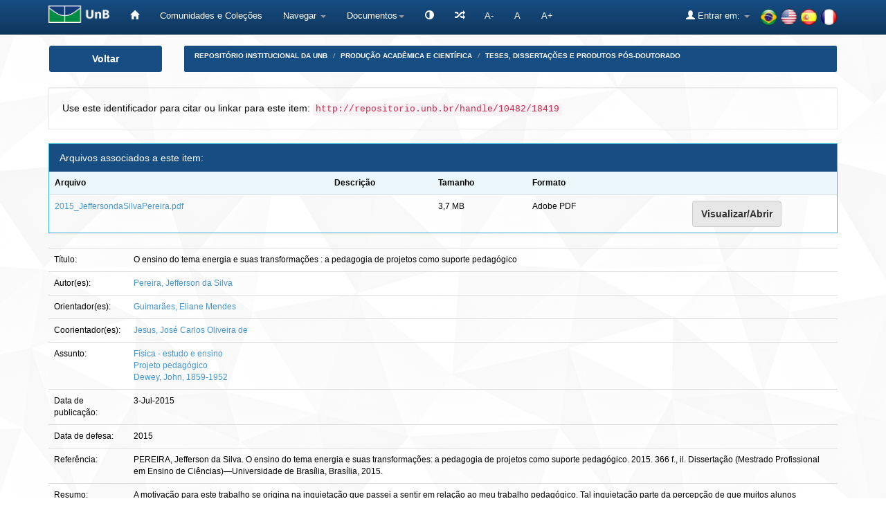

--- FILE ---
content_type: text/html;charset=UTF-8
request_url: https://repositorio.unb.br/handle/10482/18419
body_size: 38452
content:


















<!DOCTYPE html>
<html>
    <head>
        <title>Repositório Institucional da UnB: O ensino do tema energia e suas transformações : a pedagogia de projetos como suporte pedagógico</title>
        <meta http-equiv="Content-Type" content="text/html; charset=UTF-8" />
        <meta name="Generator" content="DSpace 6.4" />
        <meta name="viewport" content="width=device-width, initial-scale=1.0">
        <link rel="shortcut icon" href="/favicon.ico" type="image/x-icon"/>
        <link rel="stylesheet" href="/static/css/jquery-ui-1.10.3.custom/redmond/jquery-ui-1.10.3.custom.css" type="text/css" />
 
		<link rel="stylesheet" href="/static/css/bootstrap/bootstrap.min.css" type="text/css" />
        <link rel="stylesheet" href="/static/css/bootstrap/bootstrap-theme.min.css" type="text/css" />
        <link rel="stylesheet" href="/static/css/bootstrap/dspace-theme.css" type="text/css" />
		<link rel="stylesheet" href="/static/css/bootstrap/font-awesome.min.css" type="text/css" /> 
	

        <link rel="search" type="application/opensearchdescription+xml" href="/open-search/description.xml" title="DSpace"/>


<link rel="schema.DCTERMS" href="http://purl.org/dc/terms/" />
<link rel="schema.DC" href="http://purl.org/dc/elements/1.1/" />
<meta name="DC.contributor" content="Guimarães, Eliane Mendes" xml:lang="pt_BR" />
<meta name="DC.creator" content="Pereira, Jefferson da Silva" xml:lang="pt_BR" />
<meta name="DCTERMS.dateAccepted" content="2015-07-03T12:16:13Z" scheme="DCTERMS.W3CDTF" />
<meta name="DCTERMS.available" content="2015-07-03T12:16:13Z" scheme="DCTERMS.W3CDTF" />
<meta name="DCTERMS.issued" content="2015-07-03" scheme="DCTERMS.W3CDTF" />
<meta name="DC.date" content="2015" scheme="DCTERMS.W3CDTF" />
<meta name="DCTERMS.bibliographicCitation" content="PEREIRA, Jefferson da Silva. O ensino do tema energia e suas transformações: a pedagogia de projetos como suporte pedagógico. 2015. 366 f., il. Dissertação (Mestrado Profissional em Ensino de Ciências)—Universidade de Brasília, Brasília, 2015." xml:lang="pt_BR" />
<meta name="DC.identifier" content="http://repositorio.unb.br/handle/10482/18419" scheme="DCTERMS.URI" />
<meta name="DC.description" content="Dissertação (mestrado)—Universidade de Brasília, Instituto de Ciências Biológicas, Instituto de Física, Instituto de Química, Faculdade UnB Planaltina, Programa de Pós-Graduação em Ensino de Ciências, 2015." xml:lang="pt_BR" />
<meta name="DCTERMS.abstract" content="A motivação para este trabalho se origina na inquietação que passei a sentir em relação ao meu trabalho pedagógico. Tal inquietação parte da percepção de que muitos alunos apresentam relativa dificuldade na aprendizagem de conteúdos relacionados à disciplina que leciono: a Física. Após leituras e discussões pude perceber que tais dificuldades também podem ser encontradas no ensino de outras disciplinas tais como a Química e a Biologia. Surgiu então a necessidade de procurar outros métodos e/ou técnicas que pudessem auxiliar na melhoria de meu trabalho pedagógico e nos níveis de aprendizagem dos alunos. Assim, desenvolveu-se um trabalho baseado na Pedagogia de Projetos em aulas de Física do ensino médio. Os pressupostos teóricos atrelados a este tema foram abordados por diversas vertentes, partindo de um breve histórico sobre a Pedagogia de Projetos e sua utilização no Ensino de Física, relacionando-as ao surgimento de projetos que utilizavam essas atividades no Brasil. Utilizou-se da Teoria Educacional do filósofo estadunidense John Dewey para definir categorias que pudessem ser utilizadas para avaliar as competências e habilidades desenvolvidas pelos alunos ao executarem as atividades investigativas planejadas pelos mesmos. Tal avaliação foi feita a partir dos momentos de orientação feito com as equipes e da análise das assertivas produzidas pelos mesmos após a apresentação de seus relatórios finais. Este trabalho, portanto, dá uma resposta à seguinte pergunta: Como construir uma Sequência Didática sobre o tema “energia e suas transformações”, que produza aprendizagens atitudinais e procedimentais sobre o tema?" xml:lang="pt_BR" />
<meta name="DC.language" content="por" xml:lang="pt_BR" scheme="DCTERMS.RFC1766" />
<meta name="DC.rights" content="Acesso Aberto" xml:lang="en" />
<meta name="DC.title" content="O ensino do tema energia e suas transformações : a pedagogia de projetos como suporte pedagógico" xml:lang="en" />
<meta name="DC.type" content="Dissertação" xml:lang="pt_BR" />
<meta name="DC.subject" content="Física - estudo e ensino" xml:lang="en" />
<meta name="DC.subject" content="Projeto pedagógico" xml:lang="en" />
<meta name="DC.subject" content="Dewey, John, 1859-1952" xml:lang="en" />
<meta name="DC.rights" content="A concessão da licença deste item refere-se ao termo de autorização impresso assinado pelo autor com as seguintes condições: Na qualidade de titular dos direitos de autor da publicação, autorizo a Universidade de Brasília e o IBICT a disponibilizar por meio dos sites www.bce.unb.br, www.ibict.br, http://hercules.vtls.com/cgi-bin/ndltd/chameleon?lng=pt&amp;skin=ndltd sem ressarcimento dos direitos autorais, de acordo com a Lei nº 9610/98, o texto integral da obra disponibilizada, conforme permissões assinaladas, para fins de leitura, impressão e/ou download, a título de divulgação da produção científica brasileira, a partir desta data." xml:lang="en" />
<meta name="DC.identifier" content="http://dx.doi.org/10.26512/2015.D.18419" />
<meta name="DC.contributor" content="Jesus, José Carlos Oliveira de" xml:lang="pt_BR" />
<meta name="DC.description" content="The motivation for this work stems from worry that I started to feel about my pedagogical practice. This restlessness of the perception that many students have relative difficulty in learning content related to the subject I teach, Physics. After readings and discussions I realized that such difficulties can also be found in the teaching of other disciplines such as chemistry and biology. Then it comes the need to seek other methods and / or techniques that can improve my pedagogical practice and learning levels of students to whom I have teached. Thus, we intend to develop a work about the use of Project Pedagogy in Physics classes in the high school. The theoretical assumptions linked to this theme will be observed by various aspects, starting with a brief history of the Project Pedagogy and the use of Project Pedagogy applied to the teaching of physics and the emergence of projects that used these activities in Brazil. In this paper, we indicate a possibility of addressing some of the problems related to the implementation of Physical Education Pedagogy Project. During this project it will be tried to answer the following question: how, in the perspective of pedagogy project, build a teaching unit on &quot;energy and its transformations &quot; ? And as such activity can positively influence the learning process in such a theme." xml:lang="en" />
<meta name="DC.description" content="Instituto de Química (IQ)" xml:lang="pt_BR" />
<meta name="DC.description" content="Instituto de Física (IF)" xml:lang="pt_BR" />
<meta name="DC.description" content="Programa de Pós-Graduação em Ensino de Ciências, Mestrado Profissionalizante" xml:lang="pt_BR" />

<meta name="citation_keywords" content="Dissertação" />
<meta name="citation_title" content="O ensino do tema energia e suas transformações : a pedagogia de projetos como suporte pedagógico" />
<meta name="citation_language" content="por" />
<meta name="citation_author" content="Pereira, Jefferson da Silva" />
<meta name="citation_pdf_url" content="http://repositorio.unb.br/bitstream/10482/18419/1/2015_JeffersondaSilvaPereira.pdf" />
<meta name="citation_date" content="2015-07-03" />
<meta name="citation_abstract_html_url" content="http://repositorio.unb.br/handle/10482/18419" />


        
        <script type='text/javascript' src="/static/js/jquery/jquery-1.10.2.min.js"></script>
		<script type="text/javascript" src="/static/js/acessibilidade.js"> </script>
		<script type="text/javascript" src="/static/js/jquery.jfontsize-1.0.min.js"> </script>
		<script type='text/javascript' src='/static/js/jquery/jquery-ui-1.10.3.custom.min.js'></script>
        <script type='text/javascript' src='/static/js/bootstrap/bootstrap.min.js'></script>
        <script type='text/javascript' src='/static/js/holder.js'></script>
        <script type="text/javascript" src="/utils.js"></script>
        <script type="text/javascript" src="/static/js/choice-support.js"> </script>
		<script type='text/javascript' src='https://d1bxh8uas1mnw7.cloudfront.net/assets/embed.js'></script>
		<script type="text/javascript" src="/static/js/chartjs-1-0-1-beta2/Chart.js"></script>
		


    
    
        <script>
            (function(i,s,o,g,r,a,m){i['GoogleAnalyticsObject']=r;i[r]=i[r]||function(){
            (i[r].q=i[r].q||[]).push(arguments)},i[r].l=1*new Date();a=s.createElement(o),
            m=s.getElementsByTagName(o)[0];a.async=1;a.src=g;m.parentNode.insertBefore(a,m)
            })(window,document,'script','//www.google-analytics.com/analytics.js','ga');

            ga('create', 'UA-105302658-1', 'auto');
            ga('send', 'pageview');
        </script>
    


    
    

<!-- HTML5 shim and Respond.js IE8 support of HTML5 elements and media queries -->
<!--[if lt IE 9]>
  <script src="/static/js/html5shiv.js"></script>
  <script src="/static/js/respond.min.js"></script>
<![endif]-->

	
	


<!-- Matomo -->
	<script type="text/javascript">
	   var _paq = window._paq || [];
	   /* tracker methods like "setCustomDimension" should be called before "trackPageView" */
	   _paq.push(['trackPageView']);
	   _paq.push(['enableLinkTracking']);
	   (function() {
	     var u="https://estatisticas.bce.unb.br/";
	      _paq.push(['setTrackerUrl', u+'matomo.php']);
	      _paq.push(['setSiteId', '2']);
	      var d=document, g=d.createElement('script'), s=d.getElementsByTagName('script')[0];
	      g.type='text/javascript'; g.async=true; g.defer=true; g.src=u+'matomo.js'; s.parentNode.insertBefore(g,s);
	    })();
	</script>
	<!-- End Matomo Code -->






    </head>

    
    
    <body class="undernavigation">



<a class="sr-only" href="#content">Skip navigation</a>



<header class="navbar navbar-inverse navbar-fixed-top">    



    
            <div class="container">
                



























<div class="navbar-header">
	<button type="button" class="navbar-toggle" data-toggle="collapse" data-target=".navbar-collapse">
        <span class="icon-bar"></span>
        <span class="icon-bar"></span>
        <span class="icon-bar"></span>
	</button> 
	<a class="navbar-brand" href="http://unb.br/" target="_blank"><img height="25" src="/image/logo_unb1.png" aria="Universidade de Brasília" title="Universidade de Brasília" alt="Universidade de Brasília"/></a> 
</div>

<script type="text/javascript">
	(function ($) {
		$().ready(function () {
			 $('body').jfontsize({
			     btnMinusClasseId: '#jfontsize-minus',
			     btnDefaultClasseId: '#jfontsize-default',
			     btnPlusClasseId: '#jfontsize-plus',
			     btnMinusMaxHits: 10,
			     btnPlusMaxHits: 10,
			     sizeChange: 1
			 });
		});
	})(jQuery)
</script>

<script type="text/javascript">
	(function ($) {
		$().ready(function () {
			 $('.list-group-item-heading').jfontsize({
			     btnMinusClasseId: '#jfontsize-minus',
			     btnDefaultClasseId: '#jfontsize-default',
			     btnPlusClasseId: '#jfontsize-plus',
			     btnMinusMaxHits: 10,
			     btnPlusMaxHits: 10,
			     sizeChange: 1
			 });
		});
	})(jQuery)
</script>

<script type="text/javascript">
	(function ($) {
		$().ready(function () {
			 $('.table').jfontsize({
			     btnMinusClasseId: '#jfontsize-minus',
			     btnDefaultClasseId: '#jfontsize-default',
			     btnPlusClasseId: '#jfontsize-plus',
			     btnMinusMaxHits: 10,
			     btnPlusMaxHits: 10,
			     sizeChange: 1
			 });
		});
	})(jQuery)
</script>

<script type="text/javascript">
	(function ($) {
		$().ready(function () {
			 $('.list-group-item').jfontsize({
			     btnMinusClasseId: '#jfontsize-minus',
			     btnDefaultClasseId: '#jfontsize-default',
			     btnPlusClasseId: '#jfontsize-plus',
			     btnMinusMaxHits: 10,
			     btnPlusMaxHits: 10,
			     sizeChange: 1
			 });
		});
	})(jQuery)
</script>

<script type="text/javascript">
	(function ($) {
		$().ready(function () {
			 $('.btn-default').jfontsize({
			     btnMinusClasseId: '#jfontsize-minus',
			     btnDefaultClasseId: '#jfontsize-default',
			     btnPlusClasseId: '#jfontsize-plus',
			     btnMinusMaxHits: 10,
			     btnPlusMaxHits: 10,
			     sizeChange: 1
			 });
		});
	})(jQuery)
</script>

<script type="text/javascript">
	(function ($) {
		$().ready(function () {
			 $('.btn-success').jfontsize({
			     btnMinusClasseId: '#jfontsize-minus',
			     btnDefaultClasseId: '#jfontsize-default',
			     btnPlusClasseId: '#jfontsize-plus',
			     btnMinusMaxHits: 10,
			     btnPlusMaxHits: 10,
			     sizeChange: 1
			 });
		});
	})(jQuery)
</script>


<script type="text/javascript">
	(function ($) {
		$().ready(function () {
			 $('.btn-primary').jfontsize({
			     btnMinusClasseId: '#jfontsize-minus',
			     btnDefaultClasseId: '#jfontsize-default',
			     btnPlusClasseId: '#jfontsize-plus',
			     btnMinusMaxHits: 10,
			     btnPlusMaxHits: 10,
			     sizeChange: 1
			 });
		});
	})(jQuery)
</script>
    
<nav class="collapse navbar-collapse bs-navbar-collapse" role="navigation">
    <div id="barra-acessibilidade">
		<ul class="nav navbar-nav">
		    <li><a href="/" aria='Página inicial' title='Página inicial'> <span class="glyphicon glyphicon-home"></span>   </a></li>
        	<li><a href="/community-list" title='Comunidades e Coleções' aria='Comunidades e Coleções'>Comunidades e Coleções</a></li>
			
			<li class="dropdown">
				<a href="#" class="dropdown-toggle" data-toggle="dropdown" title='Navegar'>Navegar <b class="caret"></b></a>
				<ul class="dropdown-menu">
               					
					
				
					
				      	<li><a href="/browse?type=author" title='Autor'>Autor</a></li>
					
				      	<li><a href="/browse?type=advisor" title='Orientador'>Orientador</a></li>
					
				      	<li><a href="/browse?type=advisorco" title='Coorientador'>Coorientador</a></li>
					
				      	<li><a href="/browse?type=title" title='Título'>Título</a></li>
					
				      	<li><a href="/browse?type=subject" title='Assunto'>Assunto</a></li>
					
				      	<li><a href="/browse?type=type" title='Tipo'>Tipo</a></li>
					
				      	<li><a href="/browse?type=dateissued" title='Data de publicação'>Data de publicação</a></li>
					
				      	<li><a href="/browse?type=unidade" title='Unidade Acadêmica'>Unidade Acadêmica</a></li>
					
				      	<li><a href="/browse?type=ppg" title='Programa de pós-graduação'>Programa de pós-graduação</a></li>
					
				    
					

				</ul>
            </li>
		  
			<li class="dropdown" title="Documentos" aria="Documentos"><a href="#" class="dropdown-toggle" data-toggle="dropdown">Documentos<b class="caret"></b></a>
				<ul class="dropdown-menu">
				<li title="Portaria n.13 CAPES" alt="Portaria n.13 CAPES"><a href="#" onclick="window.open('/documentos/Portaria_N13_CAPES.pdf');">Portaria n.13 CAPES</a></li>
                <li title="Resolução - Política de Informação do RIUnB" alt="Resolução - Política de Informação do RIUnB"><a href="#" onclick="window.open('/documentos/Resolucao_da_Politica_de_Informacao_do_RIUnB.pdf');">Resolução - Política de Informação do RIUnB</a></li>
                <li title="Resolução VRT n.27-2014 - Alteração de Teses e Dissertações" alt="Resolução VRT n.27-2014 - Alteração de Teses e Dissertações"><a href="#" onclick="window.open('/documentos/Resolucao_VRT_N27-2014_-_Alteracao_de_Teses_e_Dissertacoes.pdf');">Resolução VRT n.27-2014 - Alteração de Teses e Dissertações</a></li>
                <li title="Creative Commons" alt="Creative Commons"><a href="#" onclick="window.open('/documentos/Creative_Commons.pdf');">Creative Commons</a></li>
                <li title="Termo de Autorização - Teses e Dissertações" alt="Termo de Autorização - Teses e Dissertações"><a href="#" onclick="window.open('/documentos/Termo_de_Autorizacao_-_Teses_e_Dissertacoes.pdf');">Termo de Autorização - Teses e Dissertações</a></li>
                <li title="Termo de Autorização - Artigos e Outros" alt="Termo de Autorização - Artigos e Outros"><a href="#" onclick="window.open('/documentos/Termo_de_Autorizacao_-_Artigos_e_Outros.pdf');">Termo de Autorização - Artigos e Outros</a></li>
                <li title="Modelo de Justificativa - Publicação Parcial" alt="Modelo de Justificativa - Publicação Parcial"><a href="#" onclick="window.open('/documentos/Modelo_de_Justificativa_-_Pedido_de_Parcial.pdf');">Modelo de Justificativa - Publicação Parcial</a></li>
                <li title="Modelo de Justificativa - Extensão de Prazo" alt="Modelo de Justificativa - Extensão de Prazo"><a href="#" onclick="window.open('/documentos/Modelo_de_Justificativa_-_Extensao_de_Prazo.pdf');">Modelo de Justificativa - Extensão de Prazo</a></li>
				
				</ul>
			</li>

			<li class="nav navbar-nav navbar"></li>
			<li title="Atalhos" aria="Atalhos" aria="Atalhos"><a href="/jspui/documentos/atalhos.jsp"><span class="glyphicon glyphicon-random"></span></a></li>
			<li><a href="#" class="font" id="jfontsize-minus" title="Diminuir tamanho da fonte">A-</a></li>
			<li><a href="#" class="font" id="jfontsize-default" title="Retornar para a fonte padrão">A</a></li>
			<li><a href="#" class="font" id="jfontsize-plus" title="Aumentar tamanho da fonte" >A+</a></li>
		</ul>
	</div>
	
			<!--

				
					<div class="nav navbar-nav navbar-right">
						<ul class="nav navbar-nav navbar-right">
							<li class="dropdown">
							<a title="Idiomas" href="#" class="dropdown-toggle" data-toggle="dropdown">Idiomas:<b class="caret"></b></a>
							<ul class="dropdown-menu">
					
						<li>
						<a title='français' onclick="javascript:document.repost.locale.value='fr';
						document.repost.submit();" href="http://repositorio.unb.br/handle/10482/18419?locale=fr">
						français
						</a>
						</li>
					
						<li>
						<a title='español' onclick="javascript:document.repost.locale.value='es';
						document.repost.submit();" href="http://repositorio.unb.br/handle/10482/18419?locale=es">
						español
						</a>
						</li>
					
						<li>
						<a title='English' onclick="javascript:document.repost.locale.value='en';
						document.repost.submit();" href="http://repositorio.unb.br/handle/10482/18419?locale=en">
						English
						</a>
						</li>
					
						<li>
						<a title='português' onclick="javascript:document.repost.locale.value='pt_BR';
						document.repost.submit();" href="http://repositorio.unb.br/handle/10482/18419?locale=pt_BR">
						português
						</a>
						</li>
					
							</ul>
							</li>
						</ul>
					</div>
				
 
			-->
			
		<ul class="nav navbar-nav navbar-right">
			<li>
				<div style="padding-top:12px;padding-left:30px;">
					<a onclick="javascript:document.repost.locale.value='pt_BR'; document.repost.submit();" href="?locale=pt_BR"><img height="25" src="/image/br.png" class="flag" alt="Português" title="Português"></a>
					<a onclick="javascript:document.repost.locale.value='en'; document.repost.submit();" href="?locale=en"><img height="25" src="/image/us.png" class="flag" alt="English" title="English"></a>
					<a onclick="javascript:document.repost.locale.value='es'; document.repost.submit();" href="?locale=es"><img height="25" src="/image/es.png" class="flag" alt="Español" title="Español"></a>
					<a onclick="javascript:document.repost.locale.value='fr'; document.repost.submit();" href="?locale=fr"><img height="25" src="/image/fr.png" class="flag" alt="Français" title="Français"></a>
				</div>
			</li>
		</ul>
 
    <div class="nav navbar-nav navbar-right">
		<ul class="nav navbar-nav navbar-right">
        <li class="dropdown" aria="Entrar" title="Entrar">
        
			<a href="#" class="dropdown-toggle" data-toggle="dropdown"><span class="glyphicon glyphicon-user"></span> Entrar em: <b class="caret"></b></a>
		             
            <ul class="dropdown-menu">
				<li title='Meu espaço'><a href="/mydspace">Meu espaço</a></li>
				<li title='Receber atualizações por e-mail'><a href="/subscribe">Receber atualizações por e-mail</a></li>
				<li title='Editar perfil'><a href="/profile">Editar perfil</a></li>
		
            </ul>
					</li>
        </ul>
    </div>
</nav>

            </div>


</header>



<!--

<main id="content" role="main">
<div class="container banner">
    <div class="row">
        <div class="col-md-9 brand">
            <h1>DSpace <small>JSPUI</small></h1>
            <h4>O DSpace preserva e provê acesso fácil e aberto a todos os tipos de objetos digitais, incluindo: textos, imagens, vídeos e conjuntos de dados</h4> <a href="http://www.dspace.org"><button class="btn btn-primary">Saiba mais</button></a> 
        </div>
        <div class="col-md-3"><img class="pull-right" src="/image/logo.gif" alt="DSpace logo" />
        </div>
    </div>
</div>
<br/>

-->
                

<div class="container">
    



  


<div class="row">

  <div title="Voltar" class="col-md-2">
    <button class="btn btn-primary btn-block" id="btn-voltar" onclick="window.history.back();">
       Voltar
    </button>
  </div>


  <div class="col-md-10">
    <ol class="breadcrumb btn-success" id="btn-navigation">
    
      <li title="Repositório Institucional da UnB"><a href="/">Repositório Institucional da UnB</a></li>
    
      <li title="Produção Acadêmica e Científica"><a href="/handle/10482/45725">Produção Acadêmica e Científica</a></li>
    
      <li title="Teses, dissertações e produtos pós-doutorado"><a href="/handle/10482/45731">Teses, dissertações e produtos pós-doutorado</a></li>
    
    </ol>
  </div>

</div>




</div>                



        
<div class="container">
	










































		
		
		
		

                
                <div title="Use este identificador para citar ou linkar para este item:" class="well">Use este identificador para citar ou linkar para este item:
                <code title='http://repositorio.unb.br/handle/10482/18419'>http://repositorio.unb.br/handle/10482/18419</code></div>





    
 
    
    <div class="panel panel-info"><div class="panel-heading">Arquivos associados a este item:</div>
<table class="table panel-body"><tr><th id="t1" class="standard">Arquivo</th>
<th id="t2" class="standard">Descrição</th>
<th id="t3" class="standard">Tamanho</th><th id="t4" class="standard">Formato</th><th>&nbsp;</th></tr>
<tr><td headers="t1" class="standard break-all"><a target="_blank" href="/bitstream/10482/18419/1/2015_JeffersondaSilvaPereira.pdf">2015_JeffersondaSilvaPereira.pdf</a></td><td headers="t2" class="standard break-all"></td><td headers="t3" class="standard">3,7 MB</td><td headers="t4" class="standard">Adobe PDF</td><td class="standard" align="center"><a class="btn btn-primary" target="_blank" href="/bitstream/10482/18419/1/2015_JeffersondaSilvaPereira.pdf">Visualizar/Abrir</a></td></tr></table>
</div>
<table class="table itemDisplayTable">
<tr><td class="metadataFieldLabel dc_title">Título:&nbsp;</td><td class="metadataFieldValue dc_title">O&#x20;ensino&#x20;do&#x20;tema&#x20;energia&#x20;e&#x20;suas&#x20;transformações&#x20;:&#x20;a&#x20;pedagogia&#x20;de&#x20;projetos&#x20;como&#x20;suporte&#x20;pedagógico</td></tr>
<tr><td class="metadataFieldLabel dc_contributor_author">Autor(es):&nbsp;</td><td class="metadataFieldValue dc_contributor_author"><a class="author"href="/browse?type=author&amp;value=Pereira%2C+Jefferson+da+Silva">Pereira,&#x20;Jefferson&#x20;da&#x20;Silva</a></td></tr>
<tr><td class="metadataFieldLabel dc_contributor_advisor">Orientador(es):&nbsp;</td><td class="metadataFieldValue dc_contributor_advisor"><a class="advisor"href="/browse?type=advisor&amp;value=Guimar%C3%A3es%2C+Eliane+Mendes">Guimarães,&#x20;Eliane&#x20;Mendes</a></td></tr>
<tr><td class="metadataFieldLabel dc_contributor_advisorco">Coorientador(es):&nbsp;</td><td class="metadataFieldValue dc_contributor_advisorco"><a class="advisorco"href="/browse?type=advisorco&amp;value=Jesus%2C+Jos%C3%A9+Carlos+Oliveira+de">Jesus,&#x20;José&#x20;Carlos&#x20;Oliveira&#x20;de</a></td></tr>
<tr><td class="metadataFieldLabel dc_subject_keyword">Assunto:&nbsp;</td><td class="metadataFieldValue dc_subject_keyword"><a class="subject"href="/browse?type=subject&amp;value=F%C3%ADsica+-+estudo+e+ensino">Física&#x20;-&#x20;estudo&#x20;e&#x20;ensino</a><br /><a class="subject"href="/browse?type=subject&amp;value=Projeto+pedag%C3%B3gico">Projeto&#x20;pedagógico</a><br /><a class="subject"href="/browse?type=subject&amp;value=Dewey%2C+John%2C+1859-1952">Dewey,&#x20;John,&#x20;1859-1952</a></td></tr>
<tr><td class="metadataFieldLabel dc_date_issued">Data de publicação:&nbsp;</td><td class="metadataFieldValue dc_date_issued">3-Jul-2015</td></tr>
<tr><td class="metadataFieldLabel dc_date_submitted">Data de defesa:&nbsp;</td><td class="metadataFieldValue dc_date_submitted">2015</td></tr>
<tr><td class="metadataFieldLabel dc_identifier_citation">Referência:&nbsp;</td><td class="metadataFieldValue dc_identifier_citation">PEREIRA,&#x20;Jefferson&#x20;da&#x20;Silva.&#x20;O&#x20;ensino&#x20;do&#x20;tema&#x20;energia&#x20;e&#x20;suas&#x20;transformações:&#x20;a&#x20;pedagogia&#x20;de&#x20;projetos&#x20;como&#x20;suporte&#x20;pedagógico.&#x20;2015.&#x20;366&#x20;f.,&#x20;il.&#x20;Dissertação&#x20;(Mestrado&#x20;Profissional&#x20;em&#x20;Ensino&#x20;de&#x20;Ciências)—Universidade&#x20;de&#x20;Brasília,&#x20;Brasília,&#x20;2015.</td></tr>
<tr><td class="metadataFieldLabel dc_description_abstract">Resumo:&nbsp;</td><td class="metadataFieldValue dc_description_abstract">A&#x20;motivação&#x20;para&#x20;este&#x20;trabalho&#x20;se&#x20;origina&#x20;na&#x20;inquietação&#x20;que&#x20;passei&#x20;a&#x20;sentir&#x20;em&#x20;relação&#x20;ao&#x20;meu&#x20;trabalho&#x20;pedagógico.&#x20;Tal&#x20;inquietação&#x20;parte&#x20;da&#x20;percepção&#x20;de&#x20;que&#x20;muitos&#x20;alunos&#x20;apresentam&#x20;relativa&#x20;dificuldade&#x20;na&#x20;aprendizagem&#x20;de&#x20;conteúdos&#x20;relacionados&#x20;à&#x20;disciplina&#x20;que&#x20;leciono:&#x20;a&#x20;Física.&#x20;Após&#x20;leituras&#x20;e&#x20;discussões&#x20;pude&#x20;perceber&#x20;que&#x20;tais&#x20;dificuldades&#x20;também&#x20;podem&#x20;ser&#x20;encontradas&#x20;no&#x20;ensino&#x20;de&#x20;outras&#x20;disciplinas&#x20;tais&#x20;como&#x20;a&#x20;Química&#x20;e&#x20;a&#x20;Biologia.&#x20;Surgiu&#x20;então&#x20;a&#x20;necessidade&#x20;de&#x20;procurar&#x20;outros&#x20;métodos&#x20;e&#x2F;ou&#x20;técnicas&#x20;que&#x20;pudessem&#x20;auxiliar&#x20;na&#x20;melhoria&#x20;de&#x20;meu&#x20;trabalho&#x20;pedagógico&#x20;e&#x20;nos&#x20;níveis&#x20;de&#x20;aprendizagem&#x20;dos&#x20;alunos.&#x20;Assim,&#x20;desenvolveu-se&#x20;um&#x20;trabalho&#x20;baseado&#x20;na&#x20;Pedagogia&#x20;de&#x20;Projetos&#x20;em&#x20;aulas&#x20;de&#x20;Física&#x20;do&#x20;ensino&#x20;médio.&#x20;Os&#x20;pressupostos&#x20;teóricos&#x20;atrelados&#x20;a&#x20;este&#x20;tema&#x20;foram&#x20;abordados&#x20;por&#x20;diversas&#x20;vertentes,&#x20;partindo&#x20;de&#x20;um&#x20;breve&#x20;histórico&#x20;sobre&#x20;a&#x20;Pedagogia&#x20;de&#x20;Projetos&#x20;e&#x20;sua&#x20;utilização&#x20;no&#x20;Ensino&#x20;de&#x20;Física,&#x20;relacionando-as&#x20;ao&#x20;surgimento&#x20;de&#x20;projetos&#x20;que&#x20;utilizavam&#x20;essas&#x20;atividades&#x20;no&#x20;Brasil.&#x20;Utilizou-se&#x20;da&#x20;Teoria&#x20;Educacional&#x20;do&#x20;filósofo&#x20;estadunidense&#x20;John&#x20;Dewey&#x20;para&#x20;definir&#x20;categorias&#x20;que&#x20;pudessem&#x20;ser&#x20;utilizadas&#x20;para&#x20;avaliar&#x20;as&#x20;competências&#x20;e&#x20;habilidades&#x20;desenvolvidas&#x20;pelos&#x20;alunos&#x20;ao&#x20;executarem&#x20;as&#x20;atividades&#x20;investigativas&#x20;planejadas&#x20;pelos&#x20;mesmos.&#x20;Tal&#x20;avaliação&#x20;foi&#x20;feita&#x20;a&#x20;partir&#x20;dos&#x20;momentos&#x20;de&#x20;orientação&#x20;feito&#x20;com&#x20;as&#x20;equipes&#x20;e&#x20;da&#x20;análise&#x20;das&#x20;assertivas&#x20;produzidas&#x20;pelos&#x20;mesmos&#x20;após&#x20;a&#x20;apresentação&#x20;de&#x20;seus&#x20;relatórios&#x20;finais.&#x20;Este&#x20;trabalho,&#x20;portanto,&#x20;dá&#x20;uma&#x20;resposta&#x20;à&#x20;seguinte&#x20;pergunta:&#x20;Como&#x20;construir&#x20;uma&#x20;Sequência&#x20;Didática&#x20;sobre&#x20;o&#x20;tema&#x20;“energia&#x20;e&#x20;suas&#x20;transformações”,&#x20;que&#x20;produza&#x20;aprendizagens&#x20;atitudinais&#x20;e&#x20;procedimentais&#x20;sobre&#x20;o&#x20;tema?</td></tr>
<tr><td class="metadataFieldLabel dc_description_abstract1">Abstract:&nbsp;</td><td class="metadataFieldValue dc_description_abstract1">The&#x20;motivation&#x20;for&#x20;this&#x20;work&#x20;stems&#x20;from&#x20;worry&#x20;that&#x20;I&#x20;started&#x20;to&#x20;feel&#x20;about&#x20;my&#x20;pedagogical&#x20;practice.&#x20;This&#x20;restlessness&#x20;of&#x20;the&#x20;perception&#x20;that&#x20;many&#x20;students&#x20;have&#x20;relative&#x20;difficulty&#x20;in&#x20;learning&#x20;content&#x20;related&#x20;to&#x20;the&#x20;subject&#x20;I&#x20;teach,&#x20;Physics.&#x20;After&#x20;readings&#x20;and&#x20;discussions&#x20;I&#x20;realized&#x20;that&#x20;such&#x20;difficulties&#x20;can&#x20;also&#x20;be&#x20;found&#x20;in&#x20;the&#x20;teaching&#x20;of&#x20;other&#x20;disciplines&#x20;such&#x20;as&#x20;chemistry&#x20;and&#x20;biology.&#x20;Then&#x20;it&#x20;comes&#x20;the&#x20;need&#x20;to&#x20;seek&#x20;other&#x20;methods&#x20;and&#x20;&#x2F;&#x20;or&#x20;techniques&#x20;that&#x20;can&#x20;improve&#x20;my&#x20;pedagogical&#x20;practice&#x20;and&#x20;learning&#x20;levels&#x20;of&#x20;students&#x20;to&#x20;whom&#x20;I&#x20;have&#x20;teached.&#x20;Thus,&#x20;we&#x20;intend&#x20;to&#x20;develop&#x20;a&#x20;work&#x20;about&#x20;the&#x20;use&#x20;of&#x20;Project&#x20;Pedagogy&#x20;in&#x20;Physics&#x20;classes&#x20;in&#x20;the&#x20;high&#x20;school.&#x20;The&#x20;theoretical&#x20;assumptions&#x20;linked&#x20;to&#x20;this&#x20;theme&#x20;will&#x20;be&#x20;observed&#x20;by&#x20;various&#x20;aspects,&#x20;starting&#x20;with&#x20;a&#x20;brief&#x20;history&#x20;of&#x20;the&#x20;Project&#x20;Pedagogy&#x20;and&#x20;the&#x20;use&#x20;of&#x20;Project&#x20;Pedagogy&#x20;applied&#x20;to&#x20;the&#x20;teaching&#x20;of&#x20;physics&#x20;and&#x20;the&#x20;emergence&#x20;of&#x20;projects&#x20;that&#x20;used&#x20;these&#x20;activities&#x20;in&#x20;Brazil.&#x20;In&#x20;this&#x20;paper,&#x20;we&#x20;indicate&#x20;a&#x20;possibility&#x20;of&#x20;addressing&#x20;some&#x20;of&#x20;the&#x20;problems&#x20;related&#x20;to&#x20;the&#x20;implementation&#x20;of&#x20;Physical&#x20;Education&#x20;Pedagogy&#x20;Project.&#x20;During&#x20;this&#x20;project&#x20;it&#x20;will&#x20;be&#x20;tried&#x20;to&#x20;answer&#x20;the&#x20;following&#x20;question:&#x20;how,&#x20;in&#x20;the&#x20;perspective&#x20;of&#x20;pedagogy&#x20;project,&#x20;build&#x20;a&#x20;teaching&#x20;unit&#x20;on&#x20;&quot;energy&#x20;and&#x20;its&#x20;transformations&#x20;&quot;&#x20;?&#x20;And&#x20;as&#x20;such&#x20;activity&#x20;can&#x20;positively&#x20;influence&#x20;the&#x20;learning&#x20;process&#x20;in&#x20;such&#x20;a&#x20;theme.</td></tr>
<tr><td class="metadataFieldLabel dc_description_unidade">Unidade Acadêmica:&nbsp;</td><td class="metadataFieldValue dc_description_unidade"><a class="unidade"href="/browse?type=unidade&amp;value=Instituto+de+Qu%C3%ADmica+%28IQ%29">Instituto&#x20;de&#x20;Química&#x20;(IQ)</a><br /><a class="unidade"href="/browse?type=unidade&amp;value=Instituto+de+F%C3%ADsica+%28IF%29">Instituto&#x20;de&#x20;Física&#x20;(IF)</a></td></tr>
<tr><td class="metadataFieldLabel dc_description">Informações adicionais:&nbsp;</td><td class="metadataFieldValue dc_description">Dissertação&#x20;(mestrado)—Universidade&#x20;de&#x20;Brasília,&#x20;Instituto&#x20;de&#x20;Ciências&#x20;Biológicas,&#x20;Instituto&#x20;de&#x20;Física,&#x20;Instituto&#x20;de&#x20;Química,&#x20;Faculdade&#x20;UnB&#x20;Planaltina,&#x20;Programa&#x20;de&#x20;Pós-Graduação&#x20;em&#x20;Ensino&#x20;de&#x20;Ciências,&#x20;2015.</td></tr>
<tr><td class="metadataFieldLabel dc_description_ppg">Programa de pós-graduação:&nbsp;</td><td class="metadataFieldValue dc_description_ppg"><a class="ppg"href="/browse?type=ppg&amp;value=Programa+de+P%C3%B3s-Gradua%C3%A7%C3%A3o+em+Ensino+de+Ci%C3%AAncias%2C+Mestrado+Profissionalizante">Programa&#x20;de&#x20;Pós-Graduação&#x20;em&#x20;Ensino&#x20;de&#x20;Ciências,&#x20;Mestrado&#x20;Profissionalizante</a></td></tr>
<tr><td class="metadataFieldLabel dc_rights_license">Licença:&nbsp;</td><td class="metadataFieldValue dc_rights_license">A&#x20;concessão&#x20;da&#x20;licença&#x20;deste&#x20;item&#x20;refere-se&#x20;ao&#x20;termo&#x20;de&#x20;autorização&#x20;impresso&#x20;assinado&#x20;pelo&#x20;autor&#x20;com&#x20;as&#x20;seguintes&#x20;condições:&#x20;Na&#x20;qualidade&#x20;de&#x20;titular&#x20;dos&#x20;direitos&#x20;de&#x20;autor&#x20;da&#x20;publicação,&#x20;autorizo&#x20;a&#x20;Universidade&#x20;de&#x20;Brasília&#x20;e&#x20;o&#x20;IBICT&#x20;a&#x20;disponibilizar&#x20;por&#x20;meio&#x20;dos&#x20;sites&#x20;www.bce.unb.br,&#x20;www.ibict.br,&#x20;http:&#x2F;&#x2F;hercules.vtls.com&#x2F;cgi-bin&#x2F;ndltd&#x2F;chameleon?lng=pt&amp;skin=ndltd&#x20;sem&#x20;ressarcimento&#x20;dos&#x20;direitos&#x20;autorais,&#x20;de&#x20;acordo&#x20;com&#x20;a&#x20;Lei&#x20;nº&#x20;9610&#x2F;98,&#x20;o&#x20;texto&#x20;integral&#x20;da&#x20;obra&#x20;disponibilizada,&#x20;conforme&#x20;permissões&#x20;assinaladas,&#x20;para&#x20;fins&#x20;de&#x20;leitura,&#x20;impressão&#x20;e&#x2F;ou&#x20;download,&#x20;a&#x20;título&#x20;de&#x20;divulgação&#x20;da&#x20;produção&#x20;científica&#x20;brasileira,&#x20;a&#x20;partir&#x20;desta&#x20;data.</td></tr>
<tr><td class="metadataFieldLabel dc_identifier_doi">DOI:&nbsp;</td><td class="metadataFieldValue dc_identifier_doi"><a href="http://dx.doi.org/10.26512/2015.D.18419">http:&#x2F;&#x2F;dx.doi.org&#x2F;10.26512&#x2F;2015.D.18419</a></td></tr>
<tr><td class="metadataFieldLabel">Aparece nas coleções:</td><td class="metadataFieldValue"><a href="/handle/10482/45731">Teses, dissertações e produtos pós-doutorado</a><br/></td></tr>
</table><br/>
<center><object data="http://repositorio.unb.br/bitstream/10482/18419/1/2015_JeffersondaSilvaPereira.pdf" type="application/pdf" width="100%" height="400px"></object></center>


    
    <div class="container row">


    <a title="Mostrar registro completo do item" class="btn btn-default" href="/handle/10482/18419?mode=full">
        Mostrar registro completo do item
    </a>

    <a title="Visualizar estatísticas" class="statisticsLink  btn btn-primary" href="/handle/10482/18419/statistics">Visualizar estatísticas</a>


    <h1> </h1> 
	
	

 <div id="altmetrics" data-badge-details="right" data-badge-type="donut" data-link-target="true" data-doi="http://dx.doi.org/10.26512/2015.D.18419" data-hide-no-mentions="true" class="altmetric-embed"></div>





    

</div>
<br/>
    

<br/>
    

    <p title="Os itens no repositório estão protegidos por copyright, com todos os direitos reservados, salvo quando é indicado o contrário." class="submitFormHelp alert alert-info">Os itens no repositório estão protegidos por copyright, com todos os direitos reservados, salvo quando é indicado o contrário.</p>
    












            

</div>
</main>

				<footer class="navbar navbar-inverse navbar-bottom">
					
					<div id="rodapefull">
						<div id="rodapeleft" class="pull-left"> 
						
							<p title="Universidade de Brasília - Biblioteca Central - Coordenadoria de Gestão da Informação Digital - GID - (61) 3107-2683 - repositorio@unb.br" class="text-muted">
								Universidade de Brasília - Biblioteca Central
								<br/>Coordenadoria de Gestão da Informação Digital - GID 
								<br/>(61) 3107-2683 
								<br/>repositorio@unb.br
							</p>
						
						
						
						</div>
						
						<div id="rodapecenter"> 
						
							<div style="float:left; margin-right:10px; margin-top:10px;">
								<a href="http://unb.br/" target="_blank"><img height="50" alt="Universidade de Brasília" title="Universidade de Brasília" src="/image/logo_unb_vertical.png" /></a>
							</div>
							<div style="float:left; margin-right:10px; margin-top:10px;">
								<a href="http://ibict.br/" target="_blank"><img height="40" src="/image/logo_ibict.png" alt="Instituto Brasileiro de Informação em Ciência e Tecnologia" title="Instituto Brasileiro de Informação em Ciência e Tecnologia"/></a>
                            </div>
							<div style="float:left; margin-right:10px; margin-top:10px;">
                                <a href="http://www.dspace.org/" target="_blank"><img height="50" src="/image/logo_dspace1.png" alt="DSpace" title="DSpace"/></a>
                            </div>
							<div style="float:left; margin-top:15px;">
                               <a href="https://creativecommons.org/" target="_blank"><img height="30" src="/image/logo_cc.png" alt="Creative Commons" title="Creative Commons"/></a>
                            </div>
						
						</div>
						
						<div id="rodaperight" > 
						
							<div id="footer_feedback" class="pull-right" style="margin-top:16px">
                                <p class="text-muted">
								
									<ul class="nav navbar-nav">
										<li title="Fale conosco"><a href="/feedback">Fale conosco</a></li>
									</ul>	
									<ul class="nav navbar-nav">
										<li title="Sobre">
                                                                           <a href="https://www.bce.unb.br/bibliotecas-digitais/repositorio/" target="_blank">Sobre</a></li>
									</ul>

								</p>
                            </div>
	
						</div>
					
					</div>
					
				</footer>

    </body>
</html>

